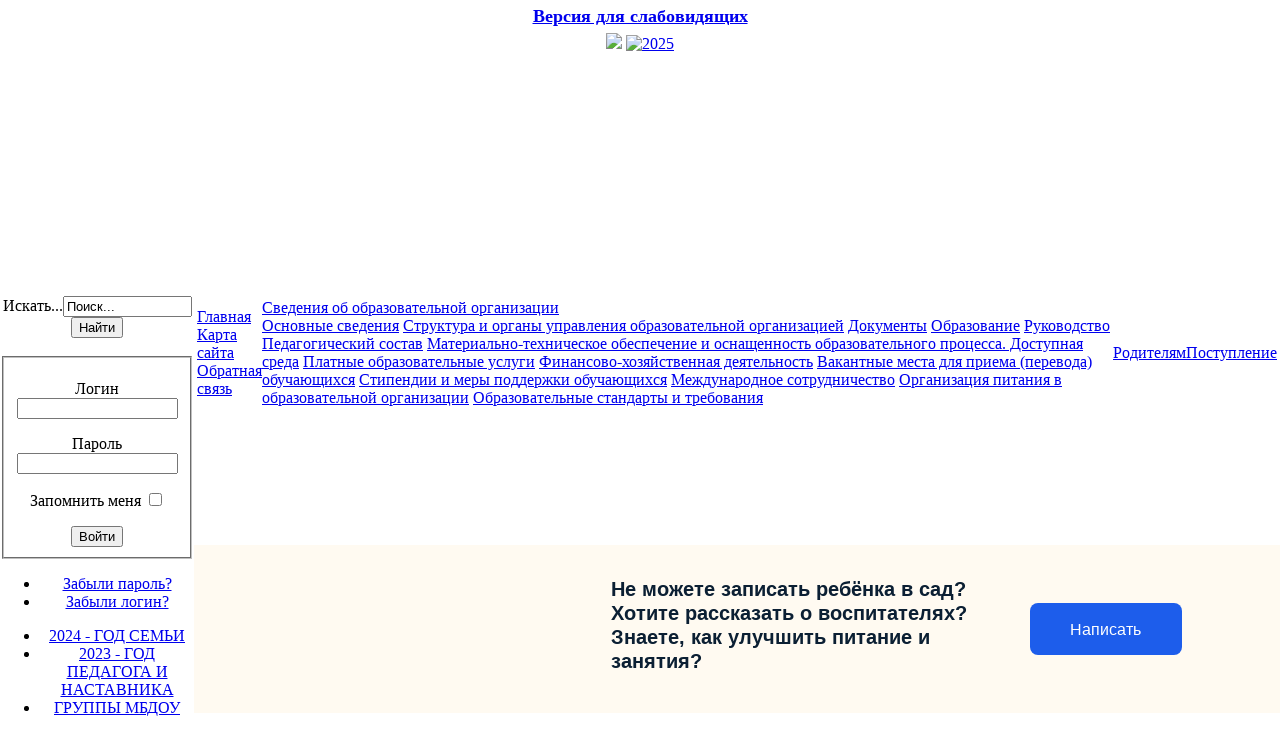

--- FILE ---
content_type: text/html; charset=utf-8
request_url: https://detsad2.rubtsovsk.ru/index.php/2013-12-02-09-36-05/2015-03-21-12-44-23/39-nash-sad/podrazdel-finansovo-khozyajstvennaya-deyatelnost/1207-otchet-ob-ispolzovanii-subsidij-na-inye-tseli-za-6-mesyatsev-2021-goda
body_size: 9045
content:
<!DOCTYPE html PUBLIC '-//W3C//DTD XHTML 1.0 Transitional//EN' 'http://www.w3.org/TR/xhtml1/DTD/xhtml1-transitional.dtd'>
<html>
<head xmlns="http://www.w3.org/1999/xhtml">
<meta http-equiv="Content-Type" content="text/html; charset=windows-1251" />
<title>Детский сад № 2 "Лучик"</title>
<link rel="SHORTCUT ICON" href="/templates/templateray/favicon.ico" type="image/x-icon">
<link rel="stylesheet" type="text/css" href="/templates/templateray/css/styles.css">
<script src="/templates/templateray/scripts/jquery-1.10.1.js" type="text/javascript"></script>
<script src="/templates/templateray/scripts/eye.min.js" type="text/javascript"></script>
  <base href="https://detsad2.rubtsovsk.ru/index.php/2013-12-02-09-36-05/2015-03-21-12-44-23/39-nash-sad/podrazdel-finansovo-khozyajstvennaya-deyatelnost/1207-otchet-ob-ispolzovanii-subsidij-na-inye-tseli-za-6-mesyatsev-2021-goda" />
  <meta http-equiv="content-type" content="text/html; charset=utf-8" />
  <meta name="author" content="Антонина Васильевна" />
  <meta name="generator" content="Joomla! - Open Source Content Management" />
  <title>Отчет об использовании субсидий на иные цели за 6 месяцев 2021 года</title>
  <link href="/templates/templateray/favicon.ico" rel="shortcut icon" type="image/vnd.microsoft.icon" />
  <link href="https://detsad2.rubtsovsk.ru/index.php/component/search/?Itemid=328&amp;catid=39&amp;id=1207&amp;format=opensearch" rel="search" title="Искать Детский сад 2" type="application/opensearchdescription+xml" />
  <script src="/media/system/js/mootools-core.js" type="text/javascript"></script>
  <script src="/media/system/js/core.js" type="text/javascript"></script>
  <script src="/media/system/js/caption.js" type="text/javascript"></script>
  <script src="/media/system/js/mootools-more.js" type="text/javascript"></script>
  <script type="text/javascript">
window.addEvent('load', function() {
				new JCaption('img.caption');
			});function keepAlive() {	var myAjax = new Request({method: "get", url: "index.php"}).send();} window.addEvent("domready", function(){ keepAlive.periodical(3600000); });
  </script>
  <!-- start - swMenuFree 8.3_J2.5-J3.0 javascript and CSS links -->
  <script type="text/javascript" src="https://detsad2.rubtsovsk.ru/modules/mod_swmenufree/jquery-1.6.min.js"></script>
  <link type='text/css' href='https://detsad2.rubtsovsk.ru/modules/mod_swmenufree/styles/menu.css' rel='stylesheet' />
  <script type="text/javascript" src="https://detsad2.rubtsovsk.ru/modules/mod_swmenufree/DropDownMenuX.js"></script>
  <!-- end - swMenuFree javascript and CSS links -->

<style type="text/css">
div.fst_comment div.fst_comment_name {font-weight: bold; font-size: 14px; font-family: Tahoma;}
div.fst_comment div.fst_comment_created {font-size: 11px;}
</style>
<!-- Yandex.Metrika counter -->
<script type="text/javascript">
(function (d, w, c) {
    (w[c] = w[c] || []).push(function() {
        try {
            w.yaCounter28772786 = new Ya.Metrika({id:28772786});
        } catch(e) { }
    });

    var n = d.getElementsByTagName("script")[0],
        s = d.createElement("script"),
        f = function () { n.parentNode.insertBefore(s, n); };
    s.type = "text/javascript";
    s.async = true;
    s.src = (d.location.protocol == "https:" ? "https:" : "http:") + "//mc.yandex.ru/metrika/watch.js";

    if (w.opera == "[object Opera]") {
        d.addEventListener("DOMContentLoaded", f, false);
    } else { f(); }
})(document, window, "yandex_metrika_callbacks");
</script>
<noscript><div><img src="//mc.yandex.ru/watch/28772786" style="position:absolute; left:-9999px;" alt="" /></div></noscript>
<!-- /Yandex.Metrika counter -->
<style>
 #hpvgd,.h-mdiv,.h-mdiv2,.h-ldiv,.h-rdiv {background:#EAEAEA; color:#6D6D6D;}
 #hpvgd {width:100%; z-index:100; width:100%; border-bottom:2px solid rgb(230,230,230);}
 .h-mdiv {display:none; position:relative; margin:auto; text-alegn:center;}
 .h-mdiv2 {display:none; position:fixed; margin:auto; text-alegn:center; width:400px; height:200px;}
 .h-ldiv {float:left; padding:7px 10px 7px 0px;}
 .h-rdiv {position:absolute; top:7px; right:0px; text-align:right;}
 .h-ni {display:none !important;}
 a.hcmaf {color:red; margin-left:5px; font-size:20px; font-weight:bold;}
 a.h-anl {color:#2a72cc;}
 a.h-al {color:#ED664B;}
 .h-fi {font-weight:bold; border-radius:50%; padding:0px 8px; margin-right:5px; font-size:19px;}
 .h-background-1 {color:#fff !important; background:#000 !important;}
 .h-background-2 {color:#000 !important; background:#fff !important;}
</style>
<script>
var uhe 	= 2,
	lng 	= 'ru',
	has 	= 0,
	imgs 	= 1,
	bg 	    = 1,
	hwidth 	= 0,
	bgs 	= ['1','2'],
	fonts 	= ['17','19','21'];
$(document).ready(function(){uhpv(has)});
</script>
<link rel="stylesheet" href="/plugins/system/aridocsviewer/aridocsviewer/assets/styles.css" type="text/css" /><script type="text/javascript" src="http://ajax.googleapis.com/ajax/libs/jquery/1.4.4/jquery.min.js"></script><script type="text/javascript">jQuery.noConflict();</script><script type="text/javascript" src="/plugins/system/aridocsviewer/aridocsviewer/assets/aridocsviewer.js"></script></head>
<body id="bodyid" topmargin="0" leftmargin="0" marginwidth="0" marginheight="0">
<center>
<table id="maintable" cellpadding="0" cellspacing="0">
    <tr>
        <td colspan="3">
            <div style="text-align: center; background: white; padding: 6px;">
                <a style="font-weight: bold; font-size: 18px;" href="javascript://" onclick="uvcl();">Версия для слабовидящих</a>
            </div>
            
            

            
            
        </td>
    </tr>
	<tr>
		<td colspan="3" width="900" height="263" align="center" valign="top">
            <img src="/templates/templateray/images/top.png" width="900">
            <!--a href="http://educaltai.ru/about_main/coronaviridae/index.php">
            <img src="/images/corona_edu_s.jpg" height=51>
            </a-->
            <!--a href="https://edu.gov.ru/god_pedagoga_i_nastavnika">
            <img src="/images/pedag23.png"-->
            <!--a href="https://семья2024.рф/"-->
            <!--img src="/images/god_semi_logo.jpg" height="280"-->
            <a href="https://detsad2.rubtsovsk.ru/index.php/2025-01-20-03-50-24">
            <img src="/images/2025.jpg" width="600" height="375" alt="2025">
            </a>
		</td>
	</tr>
	<tr bgcolor="#ffffff">
		<td id="leftblock" rowspan="2" align="center" valign="top">
			<div id="searchpos">		<div class="moduletable">
					<form action="/index.php/2013-12-02-09-36-05/2015-03-21-12-44-23" method="post">
	<div class="search">
		<label for="mod-search-searchword">Искать...</label><input name="searchword" id="mod-search-searchword" maxlength="20"  class="inputbox" type="text" size="14" value="Поиск..."  onblur="if (this.value=='') this.value='Поиск...';" onfocus="if (this.value=='Поиск...') this.value='';" /><input type="submit" value="Найти" class="button" onclick="this.form.searchword.focus();"/>	<input type="hidden" name="task" value="search" />
	<input type="hidden" name="option" value="com_search" />
	<input type="hidden" name="Itemid" value="328" />
	</div>
</form>
		</div>
	</div>
            <br />
            <div id="loginpos">		<div class="moduletable">
					<form action="/index.php/2013-12-02-09-36-05/2015-03-21-12-44-23" method="post" id="login-form" >
		<fieldset class="userdata">
	<p id="form-login-username">
		<label for="modlgn-username">Логин</label>
		<input id="modlgn-username" type="text" name="username" class="inputbox"  size="18" />
	</p>
	<p id="form-login-password">
		<label for="modlgn-passwd">Пароль</label>
		<input id="modlgn-passwd" type="password" name="password" class="inputbox" size="18"  />
	</p>
		<p id="form-login-remember">
		<label for="modlgn-remember">Запомнить меня</label>
		<input id="modlgn-remember" type="checkbox" name="remember" class="inputbox" value="yes"/>
	</p>
		<input type="submit" name="Submit" class="button" value="Войти" />
	<input type="hidden" name="option" value="com_users" />
	<input type="hidden" name="task" value="user.login" />
	<input type="hidden" name="return" value="aW5kZXgucGhwP29wdGlvbj1jb21fY29udGVudCZ2aWV3PWFydGljbGUmY2F0aWQ9MzkmaWQ9MTIwNyZJdGVtaWQ9MzI4" />
	<input type="hidden" name="70a75fd15ddf7ee83fbbab53fe9e79e4" value="1" />	</fieldset>
	<ul>
		<li>
			<a href="/index.php/component/users/?view=reset">
			Забыли пароль?</a>
		</li>
		<li>
			<a href="/index.php/component/users/?view=remind">
			Забыли логин?</a>
		</li>
			</ul>
	</form>
		</div>
	</div>
            <div id="leftmenu2">		<div class="moduletable">
					
<ul class="menu">
<li class="item-387"><a href="/index.php/2024-01-16-08-47-03" >2024 -  ГОД  СЕМЬИ</a></li><li class="item-383"><a href="/index.php/2023-03-16-04-01-20" >2023 - ГОД  ПЕДАГОГА  И  НАСТАВНИКА</a></li><li class="item-369"><a href="/index.php/2020-05-20-15-03-46" >ГРУППЫ   МБДОУ</a></li><li class="item-358"><a href="/index.php/stranitsy-vospitatelej" >Страницы педагогов </a></li><li class="item-357"><a href="/index.php/stranichka-zaveduyushchego" >Страничка заведующего</a></li><li class="item-360"><a href="/index.php/attestatsiya" >Аттестация</a></li><li class="item-338"><a href="/index.php/pasport-munitsipalnogo-metodicheskogo-ob-edineniya-mmo" >ПАСПОРТ ММО</a></li><li class="item-355"><a href="/index.php/2017-02-17-05-32-02" >НОКО МБДОУ</a></li><li class="item-351"><a href="/index.php/2016-10-10-03-37-51" >Консультативный пункт</a></li><li class="item-349"><a href="/index.php/vnedrenie-regionalnogo-segmenta-ucheta-kontingenta-vospitannikov-mbdou" >АИС &quot;Сетевой регион. Образование&quot;</a></li><li class="item-302"><a href="/index.php/2015-03-03-14-41-36" >Наш профсоюз</a></li><li class="item-402"><a href="/index.php/2025-01-20-03-50-24" >2025 - ГОД  ЗАЩИТНИКА  ОТЕЧЕСТВА</a></li><li class="item-354"><a href="/index.php/antikorruptsionnaya-deyatelnost" >Антикоррупционная деятельность</a></li><li class="item-384"><a href="/index.php/2023-06-13-04-20-02" >ФОП  ДО</a></li><li class="item-364"><a href="/index.php/goryachaya-liniya-po-oplate-truda-rabotnikov-obrazovaniya" >&quot;Горячая линия&quot; по оплате труда работников образования</a></li><li class="item-373"><a href="/index.php/2021-06-01-05-01-52" >БЕЗОПАСНОСТЬ</a></li><li class="item-381"><a href="/index.php/2023-02-09-03-24-02" >Часто задаваемые вопросы</a></li><li class="item-377"><a href="/index.php/2022-07-31-14-09-05" >Отчет о проведении СОУТ</a></li><li class="item-386"><a href="/index.php/2023-11-27-03-42-04" >НАСТАВНИЧЕСТВО</a></li><li class="item-388"><a href="/index.php/2024-02-08-09-09-28" >Здоровьесбережение  в МБДОУ</a></li><li class="item-404"><a href="/index.php/2025-09-18-04-34-04" >Сокращение бюрократической нагрузки</a></li><li class="item-405"><a href="/index.php/2025-09-22-09-46-54" >Просвещение родителей (законных представителей)</a></li></ul>
		</div>
	</div>
            <div id="leftmenu">		<div class="moduletable">
					
<ul class="menu">
<li class="item-403"><a href="https://zhit-vmeste.ru/map/" target="_blank" ><img src="/images/dost_sreda_logo1.png" alt="Доступная среда" /></a></li><li class="item-129"><a href="http://www.educaltai.ru/" target="_blank" ><img src="/images/banners/min_obr_alt.jpg" alt="guomp" /></a></li><li class="item-130"><a href="http://rubtsovsk.org/" target="_blank" ><img src="/images/uchreditel.png" alt="uchr" /></a></li><li class="item-361"><a href="https://edu.gov.ru/" ><img src="/images/minpros1.jpg" alt="minpros" /></a></li><li class="item-362"><a href="http://minobrnauki.gov.ru/" ><img src="/images/minnauki1.jpg" alt="munnauki" /></a></li><li class="item-131"><a href="http://www.edu.ru/" target="_blank" ><img src="/images/rosobr.png" alt="rosobr" /></a></li><li class="item-133"><a href="http://school-collection.edu.ru/" target="_blank" ><img src="/images/ek_cior.png" alt="ekcior" /></a></li><li class="item-382"><a href="http://educaltai.ru/about_main/coronaviridae/index.php" ><img src="/images/corona_obr2.png" alt="Corona" /></a></li><li class="item-385"><a href="https://cloud.mail.ru/public/wNdd/9Ft1afP6E" ><img src="/images/znnie-tv.jpg" alt="Знание-ТВ" /></a></li></ul>
		</div>
	</div>
            <div id="hotline_temp" style="padding-left: 28px; float: left;"><a href="http://detsad2.rubtsovsk.ru/index.php/2015-03-17-16-34-28"><!--href="http://educaltai.ru/files/docs/temp.xlsx"--><img width="150" height="62" src="/templates/templateray/images/hotline_temp.gif"/></a></div>
            <!-- Yandex.Metrika informer -->
            <a href="https://metrika.yandex.ru/stat/?id=28772786&amp;from=informer"
            target="_blank" rel="nofollow"><img src="//bs.yandex.ru/informer/28772786/1_1_FFFFFFFF_EFEFEFFF_0_pageviews"
            style="margin-top: 20px; width:80px; height:15px; border:0;" alt="Яндекс.Метрика" title="Яндекс.Метрика: данные за сегодня (просмотры)" onclick="try{Ya.Metrika.informer({i:this,id:28772786,lang:'ru'});return false}catch(e){}"/></a>
            <!-- /Yandex.Metrika informer -->
		</td>
		<td id="tdline" rowspan="2" bgcolor="#cccccc">
		</td>
		<td id="topmenu" align="center" valign="top">
            		<div class="moduletable">
					
<!--swMenuFree8.3_J2.5-3.0 mygosumenu by http://www.swmenupro.com-->
<table  id="outertable" align="left" class="outer"><tr><td><div id="outerwrap" >
<table cellspacing="0" border="0" cellpadding="0" id="swmenu" class="ddmx"  > 
<tr> 
<td class='item11'> 
<a href="/" class="item1">Главная</a><div class="section"  ><a href="/index.php/glavnaya/karta-sajta" class="item2 first"  style="" >Карта сайта</a>
<a href="/index.php/glavnaya/obratnaya-svyaz" class="item2 last"  style="" >Обратная связь</a>
</div></td> 
<td class='item11 acton'> 
<a href="/index.php/2013-12-02-09-36-05" class="item1">Сведения об образовательной организации</a><div class="section"  ><a href="/index.php/2013-12-02-09-36-05/2015-03-21-17-49-02" class="item2 first"  style="" > Основные сведения</a>
<a href="/index.php/2013-12-02-09-36-05/2015-03-21-17-54-23" class="item2"  style="" >Структура и органы управления образовательной организацией</a>
<a href="/index.php/2013-12-02-09-36-05/2015-03-15-06-15-58" class="item2"  style="" >Документы</a>
<a href="/index.php/2013-12-02-09-36-05/2015-03-21-18-06-28" class="item2"  style="" >Образование</a>
<a href="/index.php/2013-12-02-09-36-05/2015-03-17-15-10-43" class="item2"  style="" >Руководство</a>
<a href="/index.php/2013-12-02-09-36-05/2015-03-19-12-23-43" class="item2"  style="" >Педагогический состав</a>
<a href="/index.php/2013-12-02-09-36-05/2015-03-21-18-13-15" class="item2"  style="" >Материально-техническое обеспечение и оснащенность образовательного процесса. Доступная среда</a>
<a href="/index.php/2013-12-02-09-36-05/2015-03-17-14-23-49" class="item2"  style="" >Платные образовательные услуги</a>
<a href="/index.php/2013-12-02-09-36-05/2015-03-21-12-44-23" class="item2"  style="" >Финансово-хозяйственная деятельность</a>
<a href="/index.php/2013-12-02-09-36-05/2015-03-19-13-38-21" class="item2"  style="" >Вакантные места для приема (перевода) обучающихся</a>
<a href="/index.php/2013-12-02-09-36-05/2015-03-17-14-48-22" class="item2"  style="" >Стипендии и меры  поддержки обучающихся</a>
<a href="/index.php/2013-12-02-09-36-05/mezhdunarodnoe-sotrudnichestvo" class="item2"  style="" >Международное сотрудничество</a>
<a href="/index.php/2013-12-02-09-36-05/2023-01-23-09-13-12" class="item2"  style="" >Организация питания в образовательной организации</a>
<a href="/index.php/2013-12-02-09-36-05/obrazovatelnye-standarty-i-trebovaniya" class="item2 last"  style="" >Образовательные стандарты и требования</a>
</div></td> 
<td class='item11'> 
<a href="/index.php/2013-12-02-09-36-24" class="item1">Родителям</a><div class="section" style="border:0 !important;display:none;"></div> 
</td> 
<td class='item11 last'> 
<a href="/index.php/postuplenie" class="item1 last">Поступление</a><div class="section" style="border:0 !important;display:none;"></div> 
</td> 
</tr> 
</table></div></td></tr></table><hr style="display:block;clear:left;margin:-0.66em 0;visibility:hidden;" /> 
<script type="text/javascript">
<!--
function makemenu(){
var ddmx = new DropDownMenuX('swmenu');
ddmx.type = 'horizontal/down'; 
ddmx.delay.show = 0;
ddmx.iframename = 'ddmx';
ddmx.delay.hide = 321;
ddmx.effect = 'fade';
ddmx.position.levelX.left = 0;
ddmx.position.levelX.top = 0;
ddmx.position.level1.left = 0;
ddmx.position.level1.top = 0; 
ddmx.fixIeSelectBoxBug =  true;
ddmx.autoposition = true;
ddmx.init(); 
}
if ( typeof window.addEventListener != "undefined" )
window.addEventListener( "load", makemenu, false );
else if ( typeof window.attachEvent != "undefined" ) { 
window.attachEvent( "onload", makemenu );
}
else {
if ( window.onload != null ) {
var oldOnload = window.onload;
window.onload = function ( e ) { 
oldOnload( e ); 
makemenu() 
} 
}  
else  { 
window.onload = makemenu();
} }
//--> 
</script>  
<script type="text/javascript">
<!--
jQuery('#swmenu').parents().css('overflow','visible');
jQuery('html').css('overflow','auto');
jQuery('#swmenu').parents().css('z-index','1');
jQuery('#swmenu').css('z-index','501');
//-->
</script>

<!--End swMenuFree menu module-->
		</div>
	
		</td>
	</tr>
	<tr bgcolor="#ffffff">
		<td id="content" bgcolor="#ffffff">
            
<div id="system-message-container">
</div>
            
<script src='https://pos.gosuslugi.ru/bin/script.min.js'></script> 
<style>
#js-show-iframe-wrapper{position:relative;display:flex;align-items:center;justify-content:center;width:100%;min-width:293px;max-width:100%;background:linear-gradient(138.4deg,#38bafe 26.49%,#2d73bc 79.45%);color:#fff;cursor:pointer}#js-show-iframe-wrapper .pos-banner-fluid *{box-sizing:border-box}#js-show-iframe-wrapper .pos-banner-fluid .pos-banner-btn_2{display:block;width:240px;min-height:56px;font-size:18px;line-height:24px;cursor:pointer;background:#0d4cd3;color:#fff;border:none;border-radius:8px;outline:0}#js-show-iframe-wrapper .pos-banner-fluid .pos-banner-btn_2:hover{background:#1d5deb}#js-show-iframe-wrapper .pos-banner-fluid .pos-banner-btn_2:focus{background:#2a63ad}#js-show-iframe-wrapper .pos-banner-fluid .pos-banner-btn_2:active{background:#2a63ad}@-webkit-keyframes fadeInFromNone{0%{display:none;opacity:0}1%{display:block;opacity:0}100%{display:block;opacity:1}}@keyframes fadeInFromNone{0%{display:none;opacity:0}1%{display:block;opacity:0}100%{display:block;opacity:1}}@font-face{font-family:LatoWebLight;src:url(https://pos.gosuslugi.ru/bin/fonts/Lato/fonts/Lato-Light.woff2) format("woff2"),url(https://pos.gosuslugi.ru/bin/fonts/Lato/fonts/Lato-Light.woff) format("woff"),url(https://pos.gosuslugi.ru/bin/fonts/Lato/fonts/Lato-Light.ttf) format("truetype");font-style:normal;font-weight:400}@font-face{font-family:LatoWeb;src:url(https://pos.gosuslugi.ru/bin/fonts/Lato/fonts/Lato-Regular.woff2) format("woff2"),url(https://pos.gosuslugi.ru/bin/fonts/Lato/fonts/Lato-Regular.woff) format("woff"),url(https://pos.gosuslugi.ru/bin/fonts/Lato/fonts/Lato-Regular.ttf) format("truetype");font-style:normal;font-weight:400}@font-face{font-family:LatoWebBold;src:url(https://pos.gosuslugi.ru/bin/fonts/Lato/fonts/Lato-Bold.woff2) format("woff2"),url(https://pos.gosuslugi.ru/bin/fonts/Lato/fonts/Lato-Bold.woff) format("woff"),url(https://pos.gosuslugi.ru/bin/fonts/Lato/fonts/Lato-Bold.ttf) format("truetype");font-style:normal;font-weight:400}@font-face{font-family:RobotoWebLight;src:url(https://pos.gosuslugi.ru/bin/fonts/Roboto/Roboto-Light.woff2) format("woff2"),url(https://pos.gosuslugi.ru/bin/fonts/Roboto/Roboto-Light.woff) format("woff"),url(https://pos.gosuslugi.ru/bin/fonts/Roboto/Roboto-Light.ttf) format("truetype");font-style:normal;font-weight:400}@font-face{font-family:RobotoWebRegular;src:url(https://pos.gosuslugi.ru/bin/fonts/Roboto/Roboto-Regular.woff2) format("woff2"),url(https://pos.gosuslugi.ru/bin/fonts/Roboto/Roboto-Regular.woff) format("woff"),url(https://pos.gosuslugi.ru/bin/fonts/Roboto/Roboto-Regular.ttf) format("truetype");font-style:normal;font-weight:400}@font-face{font-family:RobotoWebBold;src:url(https://pos.gosuslugi.ru/bin/fonts/Roboto/Roboto-Bold.woff2) format("woff2"),url(https://pos.gosuslugi.ru/bin/fonts/Roboto/Roboto-Bold.woff) format("woff"),url(https://pos.gosuslugi.ru/bin/fonts/Roboto/Roboto-Bold.ttf) format("truetype");font-style:normal;font-weight:400}@font-face{font-family:ScadaWebRegular;src:url(https://pos.gosuslugi.ru/bin/fonts/Scada/Scada-Regular.woff2) format("woff2"),url(https://pos.gosuslugi.ru/bin/fonts/Scada/Scada-Regular.woff) format("woff"),url(https://pos.gosuslugi.ru/bin/fonts/Scada/Scada-Regular.ttf) format("truetype");font-style:normal;font-weight:400}@font-face{font-family:ScadaWebBold;src:url(https://pos.gosuslugi.ru/bin/fonts/Scada/Scada-Bold.woff2) format("woff2"),url(https://pos.gosuslugi.ru/bin/fonts/Scada/Scada-Bold.woff) format("woff"),url(https://pos.gosuslugi.ru/bin/fonts/Scada/Scada-Bold.ttf) format("truetype");font-style:normal;font-weight:400}@font-face{font-family:Geometria;src:url(https://pos.gosuslugi.ru/bin/fonts/Geometria/Geometria.eot);src:url(https://pos.gosuslugi.ru/bin/fonts/Geometria/Geometria.eot?#iefix) format("embedded-opentype"),url(https://pos.gosuslugi.ru/bin/fonts/Geometria/Geometria.woff) format("woff"),url(https://pos.gosuslugi.ru/bin/fonts/Geometria/Geometria.ttf) format("truetype");font-weight:400;font-style:normal}@font-face{font-family:Geometria-ExtraBold;src:url(https://pos.gosuslugi.ru/bin/fonts/Geometria/Geometria-ExtraBold.eot);src:url(https://pos.gosuslugi.ru/bin/fonts/Geometria/Geometria-ExtraBold.eot?#iefix) format("embedded-opentype"),url(https://pos.gosuslugi.ru/bin/fonts/Geometria/Geometria-ExtraBold.woff) format("woff"),url(https://pos.gosuslugi.ru/bin/fonts/Geometria/Geometria-ExtraBold.ttf) format("truetype");font-weight:800;font-style:normal}
</style>

<style>

#js-show-iframe-wrapper{background:#fffaf1}#js-show-iframe-wrapper .pos-banner-fluid .pos-banner-btn_2{width:var(--pos-banner-fluid-3__button-width);min-height:var(--pos-banner-fluid-3__button-min-height);background:#1d5deb;font-size:var(--pos-banner-fluid-3__button-font-size);font-family:RobotoWeb,sans-serif;font-weight:400;padding:0;line-height:1.2}#js-show-iframe-wrapper .bf-3{position:relative;display:grid;grid-template-columns:var(--pos-banner-fluid-3__grid-template-columns);grid-template-rows:var(--pos-banner-fluid-3__grid-template-rows);width:100%;max-width:var(--pos-banner-fluid-3__max-width);box-sizing:border-box}#js-show-iframe-wrapper .bf-3__decor{background:var(--pos-banner-fluid-3__bg-url) var(--pos-banner-fluid-3__bg-position) no-repeat;background-size:var(--pos-banner-fluid-3__bg-size)}#js-show-iframe-wrapper .bf-3__content{display:flex;align-items:center;flex-direction:var(--pos-banner-fluid-3__content-flex-direction);padding:var(--pos-banner-fluid-3__content-padding)}#js-show-iframe-wrapper .bf-3__description{display:flex;flex-direction:column;margin:var(--pos-banner-fluid-3__description-margin)}#js-show-iframe-wrapper .bf-3__text{margin:var(--pos-banner-fluid-3__text-margin);font-size:var(--pos-banner-fluid-3__text-font-size);line-height:1.2;font-family:ScadaWeb,sans-serif;font-weight:700;color:#0b1f33}#js-show-iframe-wrapper .bf-3__text_small{margin-bottom:0;font-size:var(--pos-banner-fluid-3__text-small-size);line-height:1.2;font-family:RobotoWeb,sans-serif;font-weight:400}#js-show-iframe-wrapper .bf-3__btn-wrap{width:var(--pos-banner-fluid-3__button-wrap-width);max-width:var(--pos-banner-fluid-3__button-wrap-max-width)}
</style >
<div id='js-show-iframe-wrapper'>
  <div class='pos-banner-fluid bf-3'>
    <div class='bf-3__decor'></div >

    <div class='bf-3__content'>

      <div class='bf-3__description'>
          <span class='bf-3__text'>
            Не можете записать ребёнка в сад? Хотите рассказать о воспитателях? Знаете, как улучшить питание и занятия?
          </span >
        <span class='bf-3__text bf-3__text_small'>
            
          </span >
      </div >

      <div class='bf-3__btn-wrap'>
        <!-- pos-banner-btn_2 не удалять; другие классы не добавлять -->
        <button
          class='pos-banner-btn_2'
          type='button'
        >Написать
        </button >
      </div >

    </div >

  </div >
</div >
<script>

(function(){
  "use strict";function ownKeys(e,t){var n=Object.keys(e);if(Object.getOwnPropertySymbols){var r=Object.getOwnPropertySymbols(e);if(t)r=r.filter(function(t){return Object.getOwnPropertyDescriptor(e,t).enumerable});n.push.apply(n,r)}return n}function _objectSpread(e){for(var t=1;t<arguments.length;t++){var n=null!=arguments[t]?arguments[t]:{};if(t%2)ownKeys(Object(n),true).forEach(function(t){_defineProperty(e,t,n[t])});else if(Object.getOwnPropertyDescriptors)Object.defineProperties(e,Object.getOwnPropertyDescriptors(n));else ownKeys(Object(n)).forEach(function(t){Object.defineProperty(e,t,Object.getOwnPropertyDescriptor(n,t))})}return e}function _defineProperty(e,t,n){if(t in e)Object.defineProperty(e,t,{value:n,enumerable:true,configurable:true,writable:true});else e[t]=n;return e}var POS_PREFIX_3="--pos-banner-fluid-3__",posOptionsInitialBanner3={"grid-template-columns":"100%","grid-template-rows":"110px auto","max-width":"100%","description-margin":"0 0 16px 0","text-font-size":"16px","text-small-size":"14px","text-margin":"0 0 6px 0","button-font-size":"16px","button-width":"100%","button-min-height":"52px","button-wrap-width":"100%","button-wrap-max-width":"350px","bg-url":"url('https://pos.gosuslugi.ru/bin/banner-fluid/3/banner-fluid-bg-3-small.svg')","bg-size":"contain","bg-position":"center","content-padding":"12px 20px 15px 20px","content-flex-direction":"column"},setStyles=function(e,t){var n=arguments.length>2&&void 0!==arguments[2]?arguments[2]:POS_PREFIX_3;Object.keys(e).forEach(function(r){t.style.setProperty(n+r,e[r])})},removeStyles=function(e,t){var n=arguments.length>2&&void 0!==arguments[2]?arguments[2]:POS_PREFIX_3;Object.keys(e).forEach(function(e){t.style.removeProperty(n+e)})};function changePosBannerOnResize(){var e=document.documentElement,t=_objectSpread({},posOptionsInitialBanner3),n=document.getElementById("js-show-iframe-wrapper"),r=n?n.offsetWidth:document.body.offsetWidth;if(r>623)t["grid-template-columns"]="205px 1fr",t["grid-template-rows"]="100%",t["max-width"]="720px",t["bg-size"]="cover",t["bg-position"]="right center",t["content-padding"]="14px 17px 14px 18px",t["content-flex-direction"]="row",t["description-margin"]="0 23px 0 0",t["text-margin"]="0 0 8px 0",t["button-width"]="152px",t["button-wrap-width"]="auto",t["button-wrap-max-width"]="auto";if(r>965)t["grid-template-columns"]="302px 1fr",t["max-width"]="965px",t["content-padding"]="32px 38px 32px 54px",t["description-margin"]="0 34px 0 0",t["text-font-size"]="20px",t["text-small-size"]="16px",t["button-width"]="152px",t["button-min-height"]="52px";setStyles(t,e)}changePosBannerOnResize(),window.addEventListener("resize",changePosBannerOnResize),window.onunload=function(){var e=document.documentElement,t=_objectSpread({},posOptionsInitialBanner3);window.removeEventListener("resize",changePosBannerOnResize),removeStyles(t,e)};
})()
</script>
 <script>Widget("https://pos.gosuslugi.ru/form", 310658)</script>
            
            
            <div class="item-page">

	<h2>
			Отчет об использовании субсидий на иные цели за 6 месяцев 2021 года		</h2>








<p><div class="adv-container  "><iframe id="adv_6975e602982cb" class="adv-frame" src="http://docs.google.com/viewer?url=https%3A%2F%2Fdetsad2.rubtsovsk.ru%2Fimages%2Fothet+subs+6+m+2021.pdf&embedded=true" width="650" height="700" frameBorder="0" allowTransparency="true"></iframe></div></p>
<p><a href="/images/othet%20subs%206%20m%202021.pdf">файл</a></p> 
	
</div>


            
            
		</td>
		
		
		
	</tr>
	<tr>
		<td id="footer" colspan="3" align="center">
            <a href="http://webrsoft.rubtsovsk.ru" target="_blank"
           style="color: #FFFFFF; text-decoration: none; display: block;">
            <img src="/templates/templateray/images/rsoft_red.png" alt="" />
        </a>
		</td>
	</tr>
</table>
</center>
</body>
</html>





